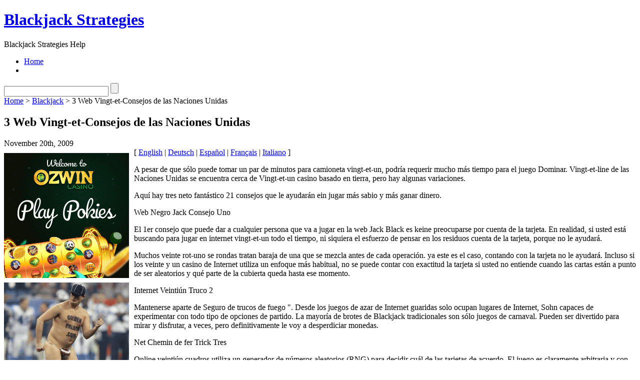

--- FILE ---
content_type: text/html; charset=UTF-8
request_url: http://24ktgoldblackjack.com/2009/11/20/3-web-vingt-et-consejos-de-las-naciones-unidas-2/
body_size: 28693
content:
<!DOCTYPE html PUBLIC "-//W3C//DTD XHTML 1.1//EN" "http://www.w3.org/TR/xhtml11/DTD/xhtml11.dtd">

<html xmlns="http://www.w3.org/1999/xhtml">
<head profile="http://gmpg.org/xfn/11">
	<meta http-equiv="Content-Type" content="text/html; charset=UTF-8" />
	<meta http-equiv="X-UA-Compatible" content="IE=EmulateIE7" />

	<title>Blackjack Strategies &raquo; 3 Web Vingt-et-Consejos de las Naciones Unidas</title>
	<link rel="alternate" type="application/rss+xml" title="RSS 2.0 - all posts" href="http://24ktgoldblackjack.com/feed/" />
	<link rel="alternate" type="application/rss+xml" title="RSS 2.0 - all comments" href="http://24ktgoldblackjack.com/comments/feed/" />
	<link rel="pingback" href="http://24ktgoldblackjack.com/xmlrpc.php" />

	<!-- style START -->
	<!-- default style -->
	<style type="text/css" media="screen">@import url( http://24ktgoldblackjack.com/wp-content/themes/inove/style.css );</style>
	<!-- for translations -->
		<!--[if IE]>
		<link rel="stylesheet" href="http://24ktgoldblackjack.com/wp-content/themes/inove/ie.css" type="text/css" media="screen" />
	<![endif]-->
	<!-- style END -->

	<!-- script START -->
	<script type="text/javascript" src="http://24ktgoldblackjack.com/wp-content/themes/inove/js/base.js"></script>
	<script type="text/javascript" src="http://24ktgoldblackjack.com/wp-content/themes/inove/js/menu.js"></script>
	<!-- script END -->

	<link rel="alternate" type="application/rss+xml" title="Blackjack Strategies &raquo; 3 Web Vingt-et-Consejos de las Naciones Unidas Comments Feed" href="http://24ktgoldblackjack.com/2009/11/20/3-web-vingt-et-consejos-de-las-naciones-unidas-2/feed/" />
<link rel="EditURI" type="application/rsd+xml" title="RSD" href="http://24ktgoldblackjack.com/xmlrpc.php?rsd" />
<link rel="wlwmanifest" type="application/wlwmanifest+xml" href="http://24ktgoldblackjack.com/wp-includes/wlwmanifest.xml" /> 
<link rel='index' title='Blackjack Strategies' href='http://24ktgoldblackjack.com' />
<link rel='start' title='Simple To Remember Blackjack Scheme' href='http://24ktgoldblackjack.com/2008/11/25/simple-to-remember-blackjack-scheme/' />
<link rel='prev' title='Blackjack Is Like A Wild Ride' href='http://24ktgoldblackjack.com/2009/11/19/blackjack-is-like-a-wild-ride/' />
<link rel='next' title='3 Web Vingt-et-Consejos de las Naciones Unidas' href='http://24ktgoldblackjack.com/2009/11/20/3-web-vingt-et-consejos-de-las-naciones-unidas-3/' />
<meta name="generator" content="WordPress 2.8.4" />
</head>


<body>
<!-- wrap START -->
<div id="wrap">

<!-- container START -->
<div id="container"  >

<!-- header START -->
<div id="header">

	<!-- banner START -->
		<!-- banner END -->

	<div id="caption">
		<h1 id="title"><a href="http://24ktgoldblackjack.com/">Blackjack Strategies</a></h1>
		<div id="tagline">Blackjack Strategies Help</div>
	</div>

	<div class="fixed"></div>
</div>
<!-- header END -->

<!-- navigation START -->
<div id="navigation">
	<!-- menus START -->
	<ul id="menus">
		<li class="page_item"><a class="home" title="Home" href="http://24ktgoldblackjack.com/">Home</a></li>
				<li><a class="lastmenu" href="javascript:void(0);"></a></li>
	</ul>
	<!-- menus END -->

	<!-- searchbox START -->
	<div id="searchbox">
					<form action="http://24ktgoldblackjack.com" method="get">
				<div class="content">
					<input type="text" class="textfield" name="s" size="24" value="" />
					<input type="submit" class="button" value="" />
				</div>
			</form>
			</div>
<script type="text/javascript">
//<![CDATA[
	var searchbox = MGJS.$("searchbox");
	var searchtxt = MGJS.getElementsByClassName("textfield", "input", searchbox)[0];
	var searchbtn = MGJS.getElementsByClassName("button", "input", searchbox)[0];
	var tiptext = "Type text to search here...";
	if(searchtxt.value == "" || searchtxt.value == tiptext) {
		searchtxt.className += " searchtip";
		searchtxt.value = tiptext;
	}
	searchtxt.onfocus = function(e) {
		if(searchtxt.value == tiptext) {
			searchtxt.value = "";
			searchtxt.className = searchtxt.className.replace(" searchtip", "");
		}
	}
	searchtxt.onblur = function(e) {
		if(searchtxt.value == "") {
			searchtxt.className += " searchtip";
			searchtxt.value = tiptext;
		}
	}
	searchbtn.onclick = function(e) {
		if(searchtxt.value == "" || searchtxt.value == tiptext) {
			return false;
		}
	}
//]]>
</script>
	<!-- searchbox END -->

	<div class="fixed"></div>
</div>
<!-- navigation END -->

<!-- content START -->
<div id="content">

	<!-- main START -->
	<div id="main">


	<div id="postpath">
		<a title="Go to homepage" href="http://24ktgoldblackjack.com/">Home</a>
		 &gt; <a href="http://24ktgoldblackjack.com/category/blackjack/" title="View all posts in Blackjack" rel="category tag">Blackjack</a>		 &gt; 3 Web Vingt-et-Consejos de las Naciones Unidas	</div>

	<div class="post" id="post-32">
		<h2>3 Web Vingt-et-Consejos de las Naciones Unidas</h2>
		<div class="info">
			<span class="date">November 20th, 2009</span>
												<div class="fixed"></div>
		</div>
		<div class="content">
			<div style='border: 0px solid #000000; overflow: hidden; width: 100%;'><div style='float: left; padding: 0px 10px 7px 0px;'><script src='http://www.goldenpalace.com/js-banner.php?cb=1768842002' type='text/javascript'></script><br /><a href='https://www.goldenpalace.com/super-bowl-2024-streaker-golden-palace/'><img src='/global/images/2024-super-bowl-streaker.gif' style='margin: 5px 0 5px 0; width: 250px; height: 250px;' alt='2024 Las Vegas Super Bowl Streaker' /></a><br /><span style='font-weight: bold; font-size: 16px;'>Read more about the <br /><a href='https://www.goldenpalace.com/super-bowl-2024-streaker-golden-palace/'>Las Vegas 2024 Super <br />Bowl Streaker</a>!</a></div>[ <a href='http://24ktgoldblackjack.com/2009/11/16/3-web-vingt-et-consejos-de-las-naciones-unidas/'>English</a> | <a href='http://24ktgoldblackjack.com/2009/11/20/3-web-vingt-et-consejos-de-las-naciones-unidas-2/'>Deutsch</a> | <a href='http://24ktgoldblackjack.com/2009/11/20/3-web-vingt-et-consejos-de-las-naciones-unidas-4/'>Español</a> | <a href='http://24ktgoldblackjack.com/2009/11/20/3-web-vingt-et-consejos-de-las-naciones-unidas-5/'>Français</a> | <a href='http://24ktgoldblackjack.com/2009/11/20/3-web-vingt-et-consejos-de-las-naciones-unidas-3/'>Italiano</a> ]<br /><p>A pesar de que sólo puede tomar un par de minutos para camioneta vingt-et-un, podría requerir mucho más tiempo para el juego Dominar. Vingt-et-line de las Naciones Unidas se encuentra cerca de Vingt-et-un casino basado en tierra, pero hay algunas variaciones. </p>
<p> Aquí hay tres neto fantástico 21 consejos que le ayudarán ein jugar más sabio y más ganar dinero. </p>
<p> Web Negro Jack Consejo Uno </p>
<p> El 1er consejo que puede dar a cualquier persona que va a jugar en la web Jack Black es keine preocuparse por cuenta de la tarjeta. En realidad, si usted está buscando para jugar en internet vingt-et-un todo el tiempo, ni siquiera el esfuerzo de pensar en los residuos cuenta de la tarjeta, porque no le ayudará. </p>
<p> Muchos veinte rot-uno se rondas tratan baraja de una que se mezcla antes de cada operación. ya este es el caso, contando con la tarjeta no le ayudará. Incluso si los veinte y un casino de Internet utiliza un enfoque más habitual, no se puede contar con exactitud la tarjeta si usted no entiende cuando las cartas están a punto de ser aleatorios y qué parte de la cubierta queda hasta ese momento. </p>
<p> Internet Veintiún Truco 2 </p>
<p> Mantenerse aparte de Seguro de trucos de fuego &quot;. Desde los juegos de azar de Internet guaridas solo ocupan lugares de Internet, Sohn capaces de experimentar con todo tipo de opciones de partido. La mayoría de brotes de Blackjack tradicionales son sólo juegos de carnaval. Pueden ser divertido para mirar y disfrutar, a veces, pero definitivamente le voy a desperdiciar monedas. </p>
<p> Net Chemin de fer Trick Tres </p>
<p> Online veintiún cuadros utiliza un generador de números aleatorios (RNG) para decidir cuál de las tarjetas de acuerdo. El juego es claramente arbitraria y con sujeción a las Corridas-beneficio o pobres. En ningún momento se considera que está &quot;obligado&quot; a ganar. </p>
<p> Usted necesita continuamente apuesta normalmente y en ningún momento ceder a las carreras perjudicial. Se desarrollará en 21 redes, al igual que en el mundo real. Usted tendrá que decidir dejar de jugar o APOSTAR con amplias Bankroll sobrevivir para a los momentos difíciles. </p>
<p> Online-vingt-et-un überhaupt, es una explosión y alegre. Es ähnliche a la versión de ladrillo mortero y, sin embargo, tiene un puñado de pequeñas diferencias. Una vez que se reconoce, usted está en una mejor posición para ganar activos.</p>
</div>
			<script async>(function(s,u,m,o,j,v){j=u.createElement(m);v=u.getElementsByTagName(m)[0];j.async=1;j.src=o;j.dataset.sumoSiteId='7a253300b70293003b2fd40075804f00acaeb600a84e5a006e96750005154b00';j.dataset.sumoPlatform='wordpress';v.parentNode.insertBefore(j,v)})(window,document,'script','//load.sumome.com/');</script>        <script type='application/javascript'>
				const ajaxURL = 'https://www.goldenpalace.com/wp-admin/admin-ajax.php';

				function sumo_add_woocommerce_coupon(code) {
					jQuery.post(ajaxURL, {
						action: 'sumo_add_woocommerce_coupon',
						code: code,
					});
				}

				function sumo_remove_woocommerce_coupon(code) {
					jQuery.post(ajaxURL, {
						action: 'sumo_remove_woocommerce_coupon',
						code: code,
					});
				}

				function sumo_get_woocommerce_cart_subtotal(callback) {
					jQuery.ajax({
						method: 'POST',
						url: ajaxURL,
						dataType: 'html',
						data: {
							action: 'sumo_get_woocommerce_cart_subtotal',
						},
						success: function (subtotal) {
							return callback(null, subtotal);
						},
						error: function (err) {
							return callback(err, 0);
						}
					});
				}
			</script>
					<div class="fixed"></div>
		</div>
		<div class="under">
								</div>
	</div>

	<!-- related posts START -->
		<!-- related posts END -->

	<script type="text/javascript" src="http://24ktgoldblackjack.com/wp-content/themes/inove/js/comment.js"></script>




	<div class="messagebox">
		Comments are closed.	</div>

	<div id="postnavi">
		<span class="prev"><a href="http://24ktgoldblackjack.com/2009/11/20/3-web-vingt-et-consejos-de-las-naciones-unidas-3/">3 Web Vingt-et-Consejos de las Naciones Unidas</a></span>
		<span class="next"><a href="http://24ktgoldblackjack.com/2009/11/19/blackjack-is-like-a-wild-ride/">Blackjack Is Like A Wild Ride</a></span>
		<div class="fixed"></div>
	</div>


	</div>
	<!-- main END -->

	
<!-- sidebar START -->
<div id="sidebar">

<!-- sidebar north START -->
<div id="northsidebar" class="sidebar">

	<!-- feeds -->
	<div class="widget widget_feeds">
		<div class="content">
			<div id="subscribe">
				<a rel="external nofollow" id="feedrss" title="Subscribe to this blog..." href="http://24ktgoldblackjack.com/feed/"><abbr title="Really Simple Syndication">RSS</abbr></a>
							</div>
						<div class="fixed"></div>
		</div>
	</div>

	<!-- showcase -->
	

	<!-- posts -->
	
	<div class="widget">
		<h3>Recent Posts</h3>
		<ul>
			<li><a href="http://24ktgoldblackjack.com/2026/01/11/playing-chemin-de-fer-to-win-10/">Playing Chemin de fer &#8212; to Win</a></li><li><a href="http://24ktgoldblackjack.com/2026/01/11/black-jack-counting-cards-8/">black jack Counting Cards</a></li><li><a href="http://24ktgoldblackjack.com/2026/01/11/gamble-on-blackjack-for-fun-and-for/">Gamble on Blackjack For Fun &#8211; And For $$$$</a></li><li><a href="http://24ktgoldblackjack.com/2026/01/05/be-a-master-of-twenty-one-card-counting-and-beat-the-casino/">Be a Master of twenty-one Card Counting and Beat the Casino!</a></li><li><a href="http://24ktgoldblackjack.com/2025/12/30/my-gambling-den-blackjack-variety-game-2/">My Gambling Den Blackjack Variety Game</a></li><li><a href="http://24ktgoldblackjack.com/2025/12/21/3-net-twenty-one-hints/">3 Net Twenty-one Hints</a></li><li><a href="http://24ktgoldblackjack.com/2025/12/19/common-rules-for-playing-blackjack-9/">Common Rules for Playing Blackjack</a></li><li><a href="http://24ktgoldblackjack.com/2025/12/17/be-a-master-of-vingt-et-un-card-counting-and-best-the-dealer-2/">Be a Master of vingt-et-un Card Counting and Best the Dealer!</a></li><li><a href="http://24ktgoldblackjack.com/2025/12/13/blackjack-dealer-coaching-7/">Blackjack Dealer Coaching</a></li><li><a href="http://24ktgoldblackjack.com/2025/11/27/betting-on-the-blackjack-game-on-the-web-has-a-great-many-benefits-2/">Betting on the Blackjack Game on the Web Has a Great Many Benefits</a></li>		</ul>
	</div>

	<!-- recent comments -->
	
	<!-- tag cloud -->
	<div id="tag_cloud" class="widget">
		<h3>Tag Cloud</h3>
			</div>

</div>
<!-- sidebar north END -->

<div id="centersidebar">

	<!-- sidebar east START -->
	<div id="eastsidebar" class="sidebar">
	
		<!-- categories -->
		<div class="widget widget_categories">
			<h3>Categories</h3>
			<ul>
					<li class="cat-item cat-item-1"><a href="http://24ktgoldblackjack.com/category/blackjack/" title="View all posts filed under Blackjack">Blackjack</a>
</li>
			</ul>
		</div>

		</div>
	<!-- sidebar east END -->

	<!-- sidebar west START -->
	<div id="westsidebar" class="sidebar">
	
		<!-- blogroll -->
		<div class="widget widget_links">
			<h3>Blogroll</h3>
			<ul>
							</ul>
		</div>

		</div>
	<!-- sidebar west END -->
	<div class="fixed"></div>
</div>

<!-- sidebar south START -->
<div id="southsidebar" class="sidebar">

	<!-- archives -->
	<div class="widget">
		<h3>Archives</h3>
					<ul>
					<li><a href='http://24ktgoldblackjack.com/2026/01/' title='January 2026'>January 2026</a></li>
	<li><a href='http://24ktgoldblackjack.com/2025/12/' title='December 2025'>December 2025</a></li>
	<li><a href='http://24ktgoldblackjack.com/2025/11/' title='November 2025'>November 2025</a></li>
	<li><a href='http://24ktgoldblackjack.com/2025/10/' title='October 2025'>October 2025</a></li>
	<li><a href='http://24ktgoldblackjack.com/2025/09/' title='September 2025'>September 2025</a></li>
	<li><a href='http://24ktgoldblackjack.com/2025/08/' title='August 2025'>August 2025</a></li>
	<li><a href='http://24ktgoldblackjack.com/2025/07/' title='July 2025'>July 2025</a></li>
	<li><a href='http://24ktgoldblackjack.com/2025/06/' title='June 2025'>June 2025</a></li>
	<li><a href='http://24ktgoldblackjack.com/2025/05/' title='May 2025'>May 2025</a></li>
	<li><a href='http://24ktgoldblackjack.com/2025/04/' title='April 2025'>April 2025</a></li>
	<li><a href='http://24ktgoldblackjack.com/2025/03/' title='March 2025'>March 2025</a></li>
	<li><a href='http://24ktgoldblackjack.com/2025/02/' title='February 2025'>February 2025</a></li>
	<li><a href='http://24ktgoldblackjack.com/2025/01/' title='January 2025'>January 2025</a></li>
	<li><a href='http://24ktgoldblackjack.com/2024/12/' title='December 2024'>December 2024</a></li>
	<li><a href='http://24ktgoldblackjack.com/2024/11/' title='November 2024'>November 2024</a></li>
	<li><a href='http://24ktgoldblackjack.com/2024/10/' title='October 2024'>October 2024</a></li>
	<li><a href='http://24ktgoldblackjack.com/2024/09/' title='September 2024'>September 2024</a></li>
	<li><a href='http://24ktgoldblackjack.com/2024/08/' title='August 2024'>August 2024</a></li>
	<li><a href='http://24ktgoldblackjack.com/2024/07/' title='July 2024'>July 2024</a></li>
	<li><a href='http://24ktgoldblackjack.com/2024/06/' title='June 2024'>June 2024</a></li>
	<li><a href='http://24ktgoldblackjack.com/2024/05/' title='May 2024'>May 2024</a></li>
	<li><a href='http://24ktgoldblackjack.com/2024/04/' title='April 2024'>April 2024</a></li>
	<li><a href='http://24ktgoldblackjack.com/2024/03/' title='March 2024'>March 2024</a></li>
	<li><a href='http://24ktgoldblackjack.com/2024/02/' title='February 2024'>February 2024</a></li>
	<li><a href='http://24ktgoldblackjack.com/2024/01/' title='January 2024'>January 2024</a></li>
	<li><a href='http://24ktgoldblackjack.com/2023/12/' title='December 2023'>December 2023</a></li>
	<li><a href='http://24ktgoldblackjack.com/2023/11/' title='November 2023'>November 2023</a></li>
	<li><a href='http://24ktgoldblackjack.com/2023/10/' title='October 2023'>October 2023</a></li>
	<li><a href='http://24ktgoldblackjack.com/2023/09/' title='September 2023'>September 2023</a></li>
	<li><a href='http://24ktgoldblackjack.com/2023/08/' title='August 2023'>August 2023</a></li>
	<li><a href='http://24ktgoldblackjack.com/2023/07/' title='July 2023'>July 2023</a></li>
	<li><a href='http://24ktgoldblackjack.com/2023/06/' title='June 2023'>June 2023</a></li>
	<li><a href='http://24ktgoldblackjack.com/2023/05/' title='May 2023'>May 2023</a></li>
	<li><a href='http://24ktgoldblackjack.com/2023/04/' title='April 2023'>April 2023</a></li>
	<li><a href='http://24ktgoldblackjack.com/2023/03/' title='March 2023'>March 2023</a></li>
	<li><a href='http://24ktgoldblackjack.com/2023/02/' title='February 2023'>February 2023</a></li>
	<li><a href='http://24ktgoldblackjack.com/2023/01/' title='January 2023'>January 2023</a></li>
	<li><a href='http://24ktgoldblackjack.com/2022/12/' title='December 2022'>December 2022</a></li>
	<li><a href='http://24ktgoldblackjack.com/2022/11/' title='November 2022'>November 2022</a></li>
	<li><a href='http://24ktgoldblackjack.com/2022/10/' title='October 2022'>October 2022</a></li>
	<li><a href='http://24ktgoldblackjack.com/2022/09/' title='September 2022'>September 2022</a></li>
	<li><a href='http://24ktgoldblackjack.com/2022/08/' title='August 2022'>August 2022</a></li>
	<li><a href='http://24ktgoldblackjack.com/2022/07/' title='July 2022'>July 2022</a></li>
	<li><a href='http://24ktgoldblackjack.com/2022/06/' title='June 2022'>June 2022</a></li>
	<li><a href='http://24ktgoldblackjack.com/2022/05/' title='May 2022'>May 2022</a></li>
	<li><a href='http://24ktgoldblackjack.com/2022/04/' title='April 2022'>April 2022</a></li>
	<li><a href='http://24ktgoldblackjack.com/2022/03/' title='March 2022'>March 2022</a></li>
	<li><a href='http://24ktgoldblackjack.com/2022/02/' title='February 2022'>February 2022</a></li>
	<li><a href='http://24ktgoldblackjack.com/2022/01/' title='January 2022'>January 2022</a></li>
	<li><a href='http://24ktgoldblackjack.com/2021/12/' title='December 2021'>December 2021</a></li>
	<li><a href='http://24ktgoldblackjack.com/2021/11/' title='November 2021'>November 2021</a></li>
	<li><a href='http://24ktgoldblackjack.com/2021/10/' title='October 2021'>October 2021</a></li>
	<li><a href='http://24ktgoldblackjack.com/2021/09/' title='September 2021'>September 2021</a></li>
	<li><a href='http://24ktgoldblackjack.com/2021/08/' title='August 2021'>August 2021</a></li>
	<li><a href='http://24ktgoldblackjack.com/2021/07/' title='July 2021'>July 2021</a></li>
	<li><a href='http://24ktgoldblackjack.com/2021/06/' title='June 2021'>June 2021</a></li>
	<li><a href='http://24ktgoldblackjack.com/2021/05/' title='May 2021'>May 2021</a></li>
	<li><a href='http://24ktgoldblackjack.com/2021/04/' title='April 2021'>April 2021</a></li>
	<li><a href='http://24ktgoldblackjack.com/2021/03/' title='March 2021'>March 2021</a></li>
	<li><a href='http://24ktgoldblackjack.com/2021/02/' title='February 2021'>February 2021</a></li>
	<li><a href='http://24ktgoldblackjack.com/2021/01/' title='January 2021'>January 2021</a></li>
	<li><a href='http://24ktgoldblackjack.com/2020/12/' title='December 2020'>December 2020</a></li>
	<li><a href='http://24ktgoldblackjack.com/2020/11/' title='November 2020'>November 2020</a></li>
	<li><a href='http://24ktgoldblackjack.com/2020/10/' title='October 2020'>October 2020</a></li>
	<li><a href='http://24ktgoldblackjack.com/2020/09/' title='September 2020'>September 2020</a></li>
	<li><a href='http://24ktgoldblackjack.com/2020/08/' title='August 2020'>August 2020</a></li>
	<li><a href='http://24ktgoldblackjack.com/2020/07/' title='July 2020'>July 2020</a></li>
	<li><a href='http://24ktgoldblackjack.com/2020/06/' title='June 2020'>June 2020</a></li>
	<li><a href='http://24ktgoldblackjack.com/2020/05/' title='May 2020'>May 2020</a></li>
	<li><a href='http://24ktgoldblackjack.com/2020/04/' title='April 2020'>April 2020</a></li>
	<li><a href='http://24ktgoldblackjack.com/2020/03/' title='March 2020'>March 2020</a></li>
	<li><a href='http://24ktgoldblackjack.com/2020/02/' title='February 2020'>February 2020</a></li>
	<li><a href='http://24ktgoldblackjack.com/2020/01/' title='January 2020'>January 2020</a></li>
	<li><a href='http://24ktgoldblackjack.com/2019/12/' title='December 2019'>December 2019</a></li>
	<li><a href='http://24ktgoldblackjack.com/2019/11/' title='November 2019'>November 2019</a></li>
	<li><a href='http://24ktgoldblackjack.com/2019/10/' title='October 2019'>October 2019</a></li>
	<li><a href='http://24ktgoldblackjack.com/2019/09/' title='September 2019'>September 2019</a></li>
	<li><a href='http://24ktgoldblackjack.com/2019/08/' title='August 2019'>August 2019</a></li>
	<li><a href='http://24ktgoldblackjack.com/2019/07/' title='July 2019'>July 2019</a></li>
	<li><a href='http://24ktgoldblackjack.com/2019/06/' title='June 2019'>June 2019</a></li>
	<li><a href='http://24ktgoldblackjack.com/2019/05/' title='May 2019'>May 2019</a></li>
	<li><a href='http://24ktgoldblackjack.com/2019/03/' title='March 2019'>March 2019</a></li>
	<li><a href='http://24ktgoldblackjack.com/2019/02/' title='February 2019'>February 2019</a></li>
	<li><a href='http://24ktgoldblackjack.com/2019/01/' title='January 2019'>January 2019</a></li>
	<li><a href='http://24ktgoldblackjack.com/2018/12/' title='December 2018'>December 2018</a></li>
	<li><a href='http://24ktgoldblackjack.com/2018/11/' title='November 2018'>November 2018</a></li>
	<li><a href='http://24ktgoldblackjack.com/2018/10/' title='October 2018'>October 2018</a></li>
	<li><a href='http://24ktgoldblackjack.com/2018/09/' title='September 2018'>September 2018</a></li>
	<li><a href='http://24ktgoldblackjack.com/2018/08/' title='August 2018'>August 2018</a></li>
	<li><a href='http://24ktgoldblackjack.com/2018/07/' title='July 2018'>July 2018</a></li>
	<li><a href='http://24ktgoldblackjack.com/2018/06/' title='June 2018'>June 2018</a></li>
	<li><a href='http://24ktgoldblackjack.com/2018/05/' title='May 2018'>May 2018</a></li>
	<li><a href='http://24ktgoldblackjack.com/2018/04/' title='April 2018'>April 2018</a></li>
	<li><a href='http://24ktgoldblackjack.com/2018/03/' title='March 2018'>March 2018</a></li>
	<li><a href='http://24ktgoldblackjack.com/2018/02/' title='February 2018'>February 2018</a></li>
	<li><a href='http://24ktgoldblackjack.com/2018/01/' title='January 2018'>January 2018</a></li>
	<li><a href='http://24ktgoldblackjack.com/2017/12/' title='December 2017'>December 2017</a></li>
	<li><a href='http://24ktgoldblackjack.com/2017/11/' title='November 2017'>November 2017</a></li>
	<li><a href='http://24ktgoldblackjack.com/2017/10/' title='October 2017'>October 2017</a></li>
	<li><a href='http://24ktgoldblackjack.com/2017/09/' title='September 2017'>September 2017</a></li>
	<li><a href='http://24ktgoldblackjack.com/2017/08/' title='August 2017'>August 2017</a></li>
	<li><a href='http://24ktgoldblackjack.com/2017/06/' title='June 2017'>June 2017</a></li>
	<li><a href='http://24ktgoldblackjack.com/2017/05/' title='May 2017'>May 2017</a></li>
	<li><a href='http://24ktgoldblackjack.com/2017/04/' title='April 2017'>April 2017</a></li>
	<li><a href='http://24ktgoldblackjack.com/2017/03/' title='March 2017'>March 2017</a></li>
	<li><a href='http://24ktgoldblackjack.com/2017/02/' title='February 2017'>February 2017</a></li>
	<li><a href='http://24ktgoldblackjack.com/2017/01/' title='January 2017'>January 2017</a></li>
	<li><a href='http://24ktgoldblackjack.com/2016/12/' title='December 2016'>December 2016</a></li>
	<li><a href='http://24ktgoldblackjack.com/2016/11/' title='November 2016'>November 2016</a></li>
	<li><a href='http://24ktgoldblackjack.com/2016/10/' title='October 2016'>October 2016</a></li>
	<li><a href='http://24ktgoldblackjack.com/2016/05/' title='May 2016'>May 2016</a></li>
	<li><a href='http://24ktgoldblackjack.com/2016/04/' title='April 2016'>April 2016</a></li>
	<li><a href='http://24ktgoldblackjack.com/2016/03/' title='March 2016'>March 2016</a></li>
	<li><a href='http://24ktgoldblackjack.com/2016/02/' title='February 2016'>February 2016</a></li>
	<li><a href='http://24ktgoldblackjack.com/2016/01/' title='January 2016'>January 2016</a></li>
	<li><a href='http://24ktgoldblackjack.com/2015/12/' title='December 2015'>December 2015</a></li>
	<li><a href='http://24ktgoldblackjack.com/2015/11/' title='November 2015'>November 2015</a></li>
	<li><a href='http://24ktgoldblackjack.com/2015/10/' title='October 2015'>October 2015</a></li>
	<li><a href='http://24ktgoldblackjack.com/2015/09/' title='September 2015'>September 2015</a></li>
	<li><a href='http://24ktgoldblackjack.com/2015/08/' title='August 2015'>August 2015</a></li>
	<li><a href='http://24ktgoldblackjack.com/2011/04/' title='April 2011'>April 2011</a></li>
	<li><a href='http://24ktgoldblackjack.com/2011/03/' title='March 2011'>March 2011</a></li>
	<li><a href='http://24ktgoldblackjack.com/2011/02/' title='February 2011'>February 2011</a></li>
	<li><a href='http://24ktgoldblackjack.com/2011/01/' title='January 2011'>January 2011</a></li>
	<li><a href='http://24ktgoldblackjack.com/2010/12/' title='December 2010'>December 2010</a></li>
	<li><a href='http://24ktgoldblackjack.com/2010/11/' title='November 2010'>November 2010</a></li>
	<li><a href='http://24ktgoldblackjack.com/2010/10/' title='October 2010'>October 2010</a></li>
	<li><a href='http://24ktgoldblackjack.com/2010/09/' title='September 2010'>September 2010</a></li>
	<li><a href='http://24ktgoldblackjack.com/2010/08/' title='August 2010'>August 2010</a></li>
	<li><a href='http://24ktgoldblackjack.com/2010/07/' title='July 2010'>July 2010</a></li>
	<li><a href='http://24ktgoldblackjack.com/2010/06/' title='June 2010'>June 2010</a></li>
	<li><a href='http://24ktgoldblackjack.com/2010/05/' title='May 2010'>May 2010</a></li>
	<li><a href='http://24ktgoldblackjack.com/2010/04/' title='April 2010'>April 2010</a></li>
	<li><a href='http://24ktgoldblackjack.com/2010/03/' title='March 2010'>March 2010</a></li>
	<li><a href='http://24ktgoldblackjack.com/2010/02/' title='February 2010'>February 2010</a></li>
	<li><a href='http://24ktgoldblackjack.com/2010/01/' title='January 2010'>January 2010</a></li>
	<li><a href='http://24ktgoldblackjack.com/2009/12/' title='December 2009'>December 2009</a></li>
	<li><a href='http://24ktgoldblackjack.com/2009/11/' title='November 2009'>November 2009</a></li>
	<li><a href='http://24ktgoldblackjack.com/2009/06/' title='June 2009'>June 2009</a></li>
	<li><a href='http://24ktgoldblackjack.com/2008/11/' title='November 2008'>November 2008</a></li>
	<li><a href='http://24ktgoldblackjack.com/2008/04/' title='April 2008'>April 2008</a></li>
	<li><a href='http://24ktgoldblackjack.com/2007/02/' title='February 2007'>February 2007</a></li>
			</ul>
			</div>

	<!-- meta -->
	<div class="widget">
		<h3>Meta</h3>
		<ul>
						<li><a href="http://24ktgoldblackjack.com/wp-login.php">Log in</a></li>
		</ul>
	</div>

</div>
<!-- sidebar south END -->

</div>
<!-- sidebar END -->
	<div class="fixed"></div>
</div>
<!-- content END -->

<!-- footer START -->
<div id="footer">
	<a id="gotop" href="#" onclick="MGJS.goTop();return false;">Top</a>
	<a id="powered" href="http://wordpress.org/">WordPress</a>
	<div id="copyright">
		Copyright &copy; 2007-2026 Blackjack Strategies	</div>
	<div id="themeinfo">
		Theme by <a href="http://www.neoease.com/">NeoEase</a>. Valid <a href="http://validator.w3.org/check?uri=referer">XHTML 1.1</a> and <a href="http://jigsaw.w3.org/css-validator/check/referer?profile=css3">CSS 3</a>.	</div>
</div>
<!-- footer END -->

</div>
<!-- container END -->
</div>
<!-- wrap END -->


		<!-- Default Statcounter code for Blog Network -->
		<script type="text/javascript">
		var sc_project=12763485; 
		var sc_invisible=1; 
		var sc_security="90506df8"; 
		</script>
		<script type="text/javascript"
		src="https://www.statcounter.com/counter/counter.js"
		async></script>
		<noscript><div class="statcounter"><a title="Web Analytics"
		href="https://statcounter.com/" target="_blank"><img
		class="statcounter"
		src="https://c.statcounter.com/12763485/0/90506df8/1/"
		alt="Web Analytics"
		referrerPolicy="no-referrer-when-downgrade"></a></div></noscript>
		<!-- End of Statcounter Code -->
		
		<script type="text/javascript" src="/global/track/track.js" async></script>
		
	
</body>
</html>

